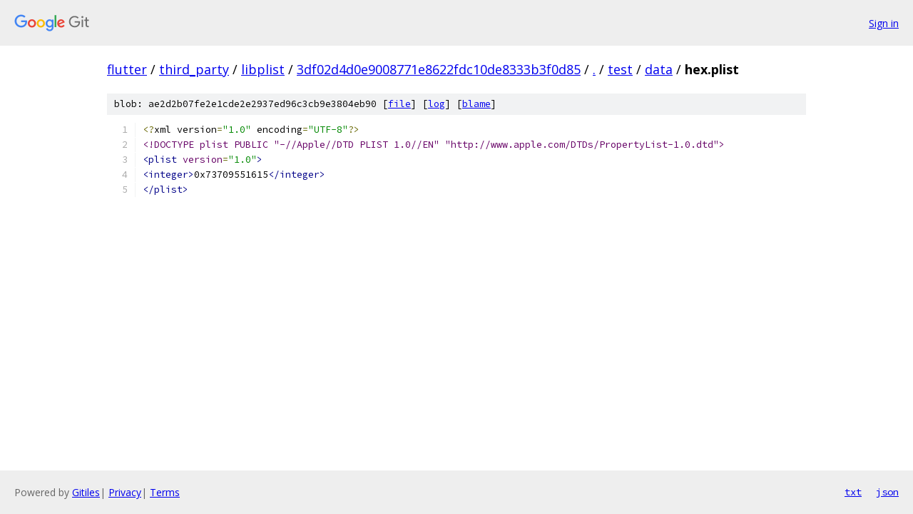

--- FILE ---
content_type: text/html; charset=utf-8
request_url: https://flutter.googlesource.com/third_party/libplist/+/3df02d4d0e9008771e8622fdc10de8333b3f0d85/test/data/hex.plist
body_size: 1107
content:
<!DOCTYPE html><html lang="en"><head><meta charset="utf-8"><meta name="viewport" content="width=device-width, initial-scale=1"><title>test/data/hex.plist - third_party/libplist - Git at Google</title><link rel="stylesheet" type="text/css" href="/+static/base.css"><link rel="stylesheet" type="text/css" href="/+static/prettify/prettify.css"><!-- default customHeadTagPart --></head><body class="Site"><header class="Site-header"><div class="Header"><a class="Header-image" href="/"><img src="//www.gstatic.com/images/branding/lockups/2x/lockup_git_color_108x24dp.png" width="108" height="24" alt="Google Git"></a><div class="Header-menu"> <a class="Header-menuItem" href="https://accounts.google.com/AccountChooser?faa=1&amp;continue=https://flutter.googlesource.com/login/third_party/libplist/%2B/3df02d4d0e9008771e8622fdc10de8333b3f0d85/test/data/hex.plist">Sign in</a> </div></div></header><div class="Site-content"><div class="Container "><div class="Breadcrumbs"><a class="Breadcrumbs-crumb" href="/?format=HTML">flutter</a> / <a class="Breadcrumbs-crumb" href="/third_party/">third_party</a> / <a class="Breadcrumbs-crumb" href="/third_party/libplist/">libplist</a> / <a class="Breadcrumbs-crumb" href="/third_party/libplist/+/3df02d4d0e9008771e8622fdc10de8333b3f0d85">3df02d4d0e9008771e8622fdc10de8333b3f0d85</a> / <a class="Breadcrumbs-crumb" href="/third_party/libplist/+/3df02d4d0e9008771e8622fdc10de8333b3f0d85/">.</a> / <a class="Breadcrumbs-crumb" href="/third_party/libplist/+/3df02d4d0e9008771e8622fdc10de8333b3f0d85/test">test</a> / <a class="Breadcrumbs-crumb" href="/third_party/libplist/+/3df02d4d0e9008771e8622fdc10de8333b3f0d85/test/data">data</a> / <span class="Breadcrumbs-crumb">hex.plist</span></div><div class="u-sha1 u-monospace BlobSha1">blob: ae2d2b07fe2e1cde2e2937ed96c3cb9e3804eb90 [<a href="/third_party/libplist/+/3df02d4d0e9008771e8622fdc10de8333b3f0d85/test/data/hex.plist">file</a>] [<a href="/third_party/libplist/+log/3df02d4d0e9008771e8622fdc10de8333b3f0d85/test/data/hex.plist">log</a>] [<a href="/third_party/libplist/+blame/3df02d4d0e9008771e8622fdc10de8333b3f0d85/test/data/hex.plist">blame</a>]</div><table class="FileContents"><tr class="u-pre u-monospace FileContents-line"><td class="u-lineNum u-noSelect FileContents-lineNum" data-line-number="1"></td><td class="FileContents-lineContents" id="1"><span class="pun">&lt;?</span><span class="pln">xml version</span><span class="pun">=</span><span class="str">&quot;1.0&quot;</span><span class="pln"> encoding</span><span class="pun">=</span><span class="str">&quot;UTF-8&quot;</span><span class="pun">?&gt;</span></td></tr><tr class="u-pre u-monospace FileContents-line"><td class="u-lineNum u-noSelect FileContents-lineNum" data-line-number="2"></td><td class="FileContents-lineContents" id="2"><span class="dec">&lt;!DOCTYPE plist PUBLIC &quot;-//Apple//DTD PLIST 1.0//EN&quot; &quot;http://www.apple.com/DTDs/PropertyList-1.0.dtd&quot;&gt;</span></td></tr><tr class="u-pre u-monospace FileContents-line"><td class="u-lineNum u-noSelect FileContents-lineNum" data-line-number="3"></td><td class="FileContents-lineContents" id="3"><span class="tag">&lt;plist</span><span class="pln"> </span><span class="atn">version</span><span class="pun">=</span><span class="atv">&quot;1.0&quot;</span><span class="tag">&gt;</span></td></tr><tr class="u-pre u-monospace FileContents-line"><td class="u-lineNum u-noSelect FileContents-lineNum" data-line-number="4"></td><td class="FileContents-lineContents" id="4"><span class="tag">&lt;integer&gt;</span><span class="pln">0x73709551615</span><span class="tag">&lt;/integer&gt;</span></td></tr><tr class="u-pre u-monospace FileContents-line"><td class="u-lineNum u-noSelect FileContents-lineNum" data-line-number="5"></td><td class="FileContents-lineContents" id="5"><span class="tag">&lt;/plist&gt;</span></td></tr></table><script nonce="-kumPzTjD6V1JPRp67QdTg">for (let lineNumEl of document.querySelectorAll('td.u-lineNum')) {lineNumEl.onclick = () => {window.location.hash = `#${lineNumEl.getAttribute('data-line-number')}`;};}</script></div> <!-- Container --></div> <!-- Site-content --><footer class="Site-footer"><div class="Footer"><span class="Footer-poweredBy">Powered by <a href="https://gerrit.googlesource.com/gitiles/">Gitiles</a>| <a href="https://policies.google.com/privacy">Privacy</a>| <a href="https://policies.google.com/terms">Terms</a></span><span class="Footer-formats"><a class="u-monospace Footer-formatsItem" href="?format=TEXT">txt</a> <a class="u-monospace Footer-formatsItem" href="?format=JSON">json</a></span></div></footer></body></html>